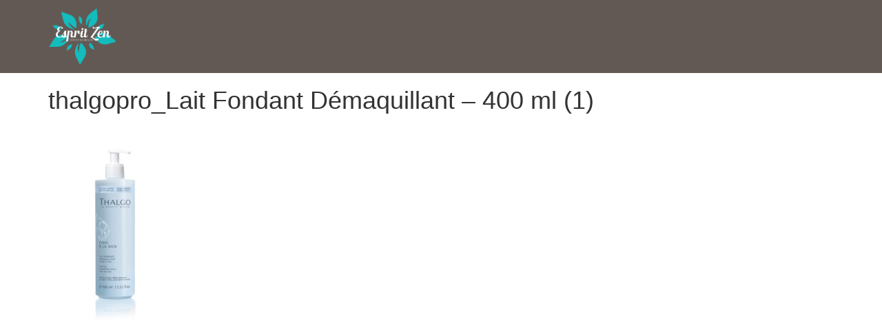

--- FILE ---
content_type: text/html; charset=UTF-8
request_url: https://www.espritzen-boutique.com/thalgopro_lait-fondant-demaquillant-400-ml-1
body_size: 3998
content:
<!doctype html>
 <head>
    <meta charset="UTF-8">
  <meta http-equiv="X-UA-Compatible" content="IE=edge">
  <meta name="viewport" content="width=device-width, initial-scale=1, maximum-scale=1, user-scalable=0">

    <link rel="icon" href="https://www.espritzen-boutique.com/wp-content/themes/espritzen/styles/favicon.ico">

  <!--///CSS/////-->
  <link rel="stylesheet" href="https://www.espritzen-boutique.com/wp-content/themes/espritzen/style.css">
  <link rel="stylesheet" href="https://www.espritzen-boutique.com/wp-content/themes/espritzen/styles/css/bootstrap.css">
  <link rel="stylesheet" href="https://www.espritzen-boutique.com/wp-content/themes/espritzen/styles/css/global.css">

  <!-- Global site tag (gtag.js) - Google Analytics -->
  <script async src="https://www.googletagmanager.com/gtag/js?id=UA-117049782-1"></script>
  <script>
    window.dataLayer = window.dataLayer || [];
    function gtag(){dataLayer.push(arguments);}
    gtag('js', new Date());
  
    gtag('config', 'UA-117049782-1');
  </script>

   <title>thalgopro_Lait Fondant Démaquillant &#8211; 400 ml (1) &#8211; Esprit Zen</title>
<meta name='robots' content='max-image-preview:large' />
<link rel='dns-prefetch' href='//s.w.org' />
<link rel="alternate" type="application/rss+xml" title="Esprit Zen &raquo; thalgopro_Lait Fondant Démaquillant &#8211; 400 ml (1) Flux des commentaires" href="https://www.espritzen-boutique.com/feed/?attachment_id=3695" />
<script type="text/javascript">
window._wpemojiSettings = {"baseUrl":"https:\/\/s.w.org\/images\/core\/emoji\/14.0.0\/72x72\/","ext":".png","svgUrl":"https:\/\/s.w.org\/images\/core\/emoji\/14.0.0\/svg\/","svgExt":".svg","source":{"concatemoji":"https:\/\/www.espritzen-boutique.com\/wp-includes\/js\/wp-emoji-release.min.js?ver=6.0.11"}};
/*! This file is auto-generated */
!function(e,a,t){var n,r,o,i=a.createElement("canvas"),p=i.getContext&&i.getContext("2d");function s(e,t){var a=String.fromCharCode,e=(p.clearRect(0,0,i.width,i.height),p.fillText(a.apply(this,e),0,0),i.toDataURL());return p.clearRect(0,0,i.width,i.height),p.fillText(a.apply(this,t),0,0),e===i.toDataURL()}function c(e){var t=a.createElement("script");t.src=e,t.defer=t.type="text/javascript",a.getElementsByTagName("head")[0].appendChild(t)}for(o=Array("flag","emoji"),t.supports={everything:!0,everythingExceptFlag:!0},r=0;r<o.length;r++)t.supports[o[r]]=function(e){if(!p||!p.fillText)return!1;switch(p.textBaseline="top",p.font="600 32px Arial",e){case"flag":return s([127987,65039,8205,9895,65039],[127987,65039,8203,9895,65039])?!1:!s([55356,56826,55356,56819],[55356,56826,8203,55356,56819])&&!s([55356,57332,56128,56423,56128,56418,56128,56421,56128,56430,56128,56423,56128,56447],[55356,57332,8203,56128,56423,8203,56128,56418,8203,56128,56421,8203,56128,56430,8203,56128,56423,8203,56128,56447]);case"emoji":return!s([129777,127995,8205,129778,127999],[129777,127995,8203,129778,127999])}return!1}(o[r]),t.supports.everything=t.supports.everything&&t.supports[o[r]],"flag"!==o[r]&&(t.supports.everythingExceptFlag=t.supports.everythingExceptFlag&&t.supports[o[r]]);t.supports.everythingExceptFlag=t.supports.everythingExceptFlag&&!t.supports.flag,t.DOMReady=!1,t.readyCallback=function(){t.DOMReady=!0},t.supports.everything||(n=function(){t.readyCallback()},a.addEventListener?(a.addEventListener("DOMContentLoaded",n,!1),e.addEventListener("load",n,!1)):(e.attachEvent("onload",n),a.attachEvent("onreadystatechange",function(){"complete"===a.readyState&&t.readyCallback()})),(e=t.source||{}).concatemoji?c(e.concatemoji):e.wpemoji&&e.twemoji&&(c(e.twemoji),c(e.wpemoji)))}(window,document,window._wpemojiSettings);
</script>
<style type="text/css">
img.wp-smiley,
img.emoji {
	display: inline !important;
	border: none !important;
	box-shadow: none !important;
	height: 1em !important;
	width: 1em !important;
	margin: 0 0.07em !important;
	vertical-align: -0.1em !important;
	background: none !important;
	padding: 0 !important;
}
</style>
	<link rel='stylesheet' id='wp-block-library-css'  href='https://www.espritzen-boutique.com/wp-includes/css/dist/block-library/style.min.css?ver=6.0.11' type='text/css' media='all' />
<style id='global-styles-inline-css' type='text/css'>
body{--wp--preset--color--black: #000000;--wp--preset--color--cyan-bluish-gray: #abb8c3;--wp--preset--color--white: #ffffff;--wp--preset--color--pale-pink: #f78da7;--wp--preset--color--vivid-red: #cf2e2e;--wp--preset--color--luminous-vivid-orange: #ff6900;--wp--preset--color--luminous-vivid-amber: #fcb900;--wp--preset--color--light-green-cyan: #7bdcb5;--wp--preset--color--vivid-green-cyan: #00d084;--wp--preset--color--pale-cyan-blue: #8ed1fc;--wp--preset--color--vivid-cyan-blue: #0693e3;--wp--preset--color--vivid-purple: #9b51e0;--wp--preset--gradient--vivid-cyan-blue-to-vivid-purple: linear-gradient(135deg,rgba(6,147,227,1) 0%,rgb(155,81,224) 100%);--wp--preset--gradient--light-green-cyan-to-vivid-green-cyan: linear-gradient(135deg,rgb(122,220,180) 0%,rgb(0,208,130) 100%);--wp--preset--gradient--luminous-vivid-amber-to-luminous-vivid-orange: linear-gradient(135deg,rgba(252,185,0,1) 0%,rgba(255,105,0,1) 100%);--wp--preset--gradient--luminous-vivid-orange-to-vivid-red: linear-gradient(135deg,rgba(255,105,0,1) 0%,rgb(207,46,46) 100%);--wp--preset--gradient--very-light-gray-to-cyan-bluish-gray: linear-gradient(135deg,rgb(238,238,238) 0%,rgb(169,184,195) 100%);--wp--preset--gradient--cool-to-warm-spectrum: linear-gradient(135deg,rgb(74,234,220) 0%,rgb(151,120,209) 20%,rgb(207,42,186) 40%,rgb(238,44,130) 60%,rgb(251,105,98) 80%,rgb(254,248,76) 100%);--wp--preset--gradient--blush-light-purple: linear-gradient(135deg,rgb(255,206,236) 0%,rgb(152,150,240) 100%);--wp--preset--gradient--blush-bordeaux: linear-gradient(135deg,rgb(254,205,165) 0%,rgb(254,45,45) 50%,rgb(107,0,62) 100%);--wp--preset--gradient--luminous-dusk: linear-gradient(135deg,rgb(255,203,112) 0%,rgb(199,81,192) 50%,rgb(65,88,208) 100%);--wp--preset--gradient--pale-ocean: linear-gradient(135deg,rgb(255,245,203) 0%,rgb(182,227,212) 50%,rgb(51,167,181) 100%);--wp--preset--gradient--electric-grass: linear-gradient(135deg,rgb(202,248,128) 0%,rgb(113,206,126) 100%);--wp--preset--gradient--midnight: linear-gradient(135deg,rgb(2,3,129) 0%,rgb(40,116,252) 100%);--wp--preset--duotone--dark-grayscale: url('#wp-duotone-dark-grayscale');--wp--preset--duotone--grayscale: url('#wp-duotone-grayscale');--wp--preset--duotone--purple-yellow: url('#wp-duotone-purple-yellow');--wp--preset--duotone--blue-red: url('#wp-duotone-blue-red');--wp--preset--duotone--midnight: url('#wp-duotone-midnight');--wp--preset--duotone--magenta-yellow: url('#wp-duotone-magenta-yellow');--wp--preset--duotone--purple-green: url('#wp-duotone-purple-green');--wp--preset--duotone--blue-orange: url('#wp-duotone-blue-orange');--wp--preset--font-size--small: 13px;--wp--preset--font-size--medium: 20px;--wp--preset--font-size--large: 36px;--wp--preset--font-size--x-large: 42px;}.has-black-color{color: var(--wp--preset--color--black) !important;}.has-cyan-bluish-gray-color{color: var(--wp--preset--color--cyan-bluish-gray) !important;}.has-white-color{color: var(--wp--preset--color--white) !important;}.has-pale-pink-color{color: var(--wp--preset--color--pale-pink) !important;}.has-vivid-red-color{color: var(--wp--preset--color--vivid-red) !important;}.has-luminous-vivid-orange-color{color: var(--wp--preset--color--luminous-vivid-orange) !important;}.has-luminous-vivid-amber-color{color: var(--wp--preset--color--luminous-vivid-amber) !important;}.has-light-green-cyan-color{color: var(--wp--preset--color--light-green-cyan) !important;}.has-vivid-green-cyan-color{color: var(--wp--preset--color--vivid-green-cyan) !important;}.has-pale-cyan-blue-color{color: var(--wp--preset--color--pale-cyan-blue) !important;}.has-vivid-cyan-blue-color{color: var(--wp--preset--color--vivid-cyan-blue) !important;}.has-vivid-purple-color{color: var(--wp--preset--color--vivid-purple) !important;}.has-black-background-color{background-color: var(--wp--preset--color--black) !important;}.has-cyan-bluish-gray-background-color{background-color: var(--wp--preset--color--cyan-bluish-gray) !important;}.has-white-background-color{background-color: var(--wp--preset--color--white) !important;}.has-pale-pink-background-color{background-color: var(--wp--preset--color--pale-pink) !important;}.has-vivid-red-background-color{background-color: var(--wp--preset--color--vivid-red) !important;}.has-luminous-vivid-orange-background-color{background-color: var(--wp--preset--color--luminous-vivid-orange) !important;}.has-luminous-vivid-amber-background-color{background-color: var(--wp--preset--color--luminous-vivid-amber) !important;}.has-light-green-cyan-background-color{background-color: var(--wp--preset--color--light-green-cyan) !important;}.has-vivid-green-cyan-background-color{background-color: var(--wp--preset--color--vivid-green-cyan) !important;}.has-pale-cyan-blue-background-color{background-color: var(--wp--preset--color--pale-cyan-blue) !important;}.has-vivid-cyan-blue-background-color{background-color: var(--wp--preset--color--vivid-cyan-blue) !important;}.has-vivid-purple-background-color{background-color: var(--wp--preset--color--vivid-purple) !important;}.has-black-border-color{border-color: var(--wp--preset--color--black) !important;}.has-cyan-bluish-gray-border-color{border-color: var(--wp--preset--color--cyan-bluish-gray) !important;}.has-white-border-color{border-color: var(--wp--preset--color--white) !important;}.has-pale-pink-border-color{border-color: var(--wp--preset--color--pale-pink) !important;}.has-vivid-red-border-color{border-color: var(--wp--preset--color--vivid-red) !important;}.has-luminous-vivid-orange-border-color{border-color: var(--wp--preset--color--luminous-vivid-orange) !important;}.has-luminous-vivid-amber-border-color{border-color: var(--wp--preset--color--luminous-vivid-amber) !important;}.has-light-green-cyan-border-color{border-color: var(--wp--preset--color--light-green-cyan) !important;}.has-vivid-green-cyan-border-color{border-color: var(--wp--preset--color--vivid-green-cyan) !important;}.has-pale-cyan-blue-border-color{border-color: var(--wp--preset--color--pale-cyan-blue) !important;}.has-vivid-cyan-blue-border-color{border-color: var(--wp--preset--color--vivid-cyan-blue) !important;}.has-vivid-purple-border-color{border-color: var(--wp--preset--color--vivid-purple) !important;}.has-vivid-cyan-blue-to-vivid-purple-gradient-background{background: var(--wp--preset--gradient--vivid-cyan-blue-to-vivid-purple) !important;}.has-light-green-cyan-to-vivid-green-cyan-gradient-background{background: var(--wp--preset--gradient--light-green-cyan-to-vivid-green-cyan) !important;}.has-luminous-vivid-amber-to-luminous-vivid-orange-gradient-background{background: var(--wp--preset--gradient--luminous-vivid-amber-to-luminous-vivid-orange) !important;}.has-luminous-vivid-orange-to-vivid-red-gradient-background{background: var(--wp--preset--gradient--luminous-vivid-orange-to-vivid-red) !important;}.has-very-light-gray-to-cyan-bluish-gray-gradient-background{background: var(--wp--preset--gradient--very-light-gray-to-cyan-bluish-gray) !important;}.has-cool-to-warm-spectrum-gradient-background{background: var(--wp--preset--gradient--cool-to-warm-spectrum) !important;}.has-blush-light-purple-gradient-background{background: var(--wp--preset--gradient--blush-light-purple) !important;}.has-blush-bordeaux-gradient-background{background: var(--wp--preset--gradient--blush-bordeaux) !important;}.has-luminous-dusk-gradient-background{background: var(--wp--preset--gradient--luminous-dusk) !important;}.has-pale-ocean-gradient-background{background: var(--wp--preset--gradient--pale-ocean) !important;}.has-electric-grass-gradient-background{background: var(--wp--preset--gradient--electric-grass) !important;}.has-midnight-gradient-background{background: var(--wp--preset--gradient--midnight) !important;}.has-small-font-size{font-size: var(--wp--preset--font-size--small) !important;}.has-medium-font-size{font-size: var(--wp--preset--font-size--medium) !important;}.has-large-font-size{font-size: var(--wp--preset--font-size--large) !important;}.has-x-large-font-size{font-size: var(--wp--preset--font-size--x-large) !important;}
</style>
<link rel="https://api.w.org/" href="https://www.espritzen-boutique.com/wp-json/" /><link rel="alternate" type="application/json" href="https://www.espritzen-boutique.com/wp-json/wp/v2/media/3695" /><link rel='shortlink' href='https://www.espritzen-boutique.com/?p=3695' />
<link rel="alternate" type="application/json+oembed" href="https://www.espritzen-boutique.com/wp-json/oembed/1.0/embed?url=https%3A%2F%2Fwww.espritzen-boutique.com%2Fthalgopro_lait-fondant-demaquillant-400-ml-1" />
<link rel="alternate" type="text/xml+oembed" href="https://www.espritzen-boutique.com/wp-json/oembed/1.0/embed?url=https%3A%2F%2Fwww.espritzen-boutique.com%2Fthalgopro_lait-fondant-demaquillant-400-ml-1&#038;format=xml" />
		<style type="text/css" id="wp-custom-css">
			.woocommerce-products-header{
	background:none;	
	margin-bottom:30px;
}
.woocommerce div.product form.cart .variations th.label{
	display:none;
}
.woocommerce .woocommerce-tabs.wc-tabs-wrapper {
  display: block;
}
.woocommerce div.product div.summary .screen-reader-text, .woocommerce-shipping-fields{
	display:none;
}

.woocommerce .related.products ul.products li.product{
	height:auto;
  clear: none;
}
.home.woocommerce ul.products.columns-3 li.product, .home.woocommerce-page ul.products.columns-3 li.product {
  width: 23%;
}
.home.woocommerce-page ul.products li.product:nth-child(3n+4) {
  clear: none;
  margin-right: 0 !important;
}		</style>
		
</head>

<body class="attachment attachment-template-default single single-attachment postid-3695 attachmentid-3695 attachment-jpeg">

  <div id="container">

    <header class="header" role="banner">
      <div class="container">
           <div class="head">
             <div class="col1">
             		<p id="logo" class="h1"><a href="https://www.espritzen-boutique.com" rel="nofollow">Esprit Zen</a></p>
             </div>
             <div class="col2">
               <nav role="navigation">
                 <!-- Brand and toggle get grouped for better mobile display -->
                 <div class="navbar-header">
                    <button type="button" class="navbar-toggle" data-toggle="collapse" data-target="#bs-example-navbar-collapse-1">
                      <span class="sr-only">Toggle navigation</span>
                      <span class="icon-bar"></span>
                      <span class="icon-bar"></span>
                      <span class="icon-bar"></span>
                    </button>
                    <p class="navbar-brand">Menu</p>
                 </div>
      
                 <!-- Collect the nav links, forms, and other content for toggling -->
                 <div class="collapse navbar-collapse" id="bs-example-navbar-collapse-1">
                                  </div>
             </nav> 
                  
             </div>     

           </div>

       </div>
     </header>
  <div class="container main">
    <div class="content intro">
      <div class="post">
        <div class="post-content">   
          <h1>thalgopro_Lait Fondant Démaquillant &#8211; 400 ml (1)</h1>
        </div>
      </div>
    </div>
    
    <div id="contenu">
      <p class="attachment"><a href='https://www.espritzen-boutique.com/wp-content/uploads/2021/01/thalgopro_Lait-Fondant-Demaquillant-400-ml-1-scaled.jpg'><img width="193" height="300" src="https://www.espritzen-boutique.com/wp-content/uploads/2021/01/thalgopro_Lait-Fondant-Demaquillant-400-ml-1-193x300.jpg" class="attachment-medium size-medium" alt="" loading="lazy" srcset="https://www.espritzen-boutique.com/wp-content/uploads/2021/01/thalgopro_Lait-Fondant-Demaquillant-400-ml-1-193x300.jpg 193w, https://www.espritzen-boutique.com/wp-content/uploads/2021/01/thalgopro_Lait-Fondant-Demaquillant-400-ml-1-657x1024.jpg 657w, https://www.espritzen-boutique.com/wp-content/uploads/2021/01/thalgopro_Lait-Fondant-Demaquillant-400-ml-1-768x1197.jpg 768w, https://www.espritzen-boutique.com/wp-content/uploads/2021/01/thalgopro_Lait-Fondant-Demaquillant-400-ml-1-986x1536.jpg 986w, https://www.espritzen-boutique.com/wp-content/uploads/2021/01/thalgopro_Lait-Fondant-Demaquillant-400-ml-1-1315x2048.jpg 1315w, https://www.espritzen-boutique.com/wp-content/uploads/2021/01/thalgopro_Lait-Fondant-Demaquillant-400-ml-1-600x935.jpg 600w, https://www.espritzen-boutique.com/wp-content/uploads/2021/01/thalgopro_Lait-Fondant-Demaquillant-400-ml-1-64x100.jpg 64w, https://www.espritzen-boutique.com/wp-content/uploads/2021/01/thalgopro_Lait-Fondant-Demaquillant-400-ml-1-scaled.jpg 1643w" sizes="(max-width: 193px) 100vw, 193px" /></a></p>
      

--- FILE ---
content_type: text/css
request_url: https://www.espritzen-boutique.com/wp-content/themes/espritzen/style.css
body_size: 198
content:
/*
Theme Name: Espritzen
Author: Delphine Meninno
Author URI: https://www.delphine-meninno.fr/
Description: Theme Wordpress Bootstrap for EspritZen Institut de beauté à Chambly (60)
Version: 2.0
Requires PHP: 5.2.4
License: GNU General Public License v2 or later
License URI: http://www.gnu.org/licenses/gpl-2.0.html
*/

/*.menu-item-573 {
	margin-top: 20px;
	margin-left: 150px;
}*/
